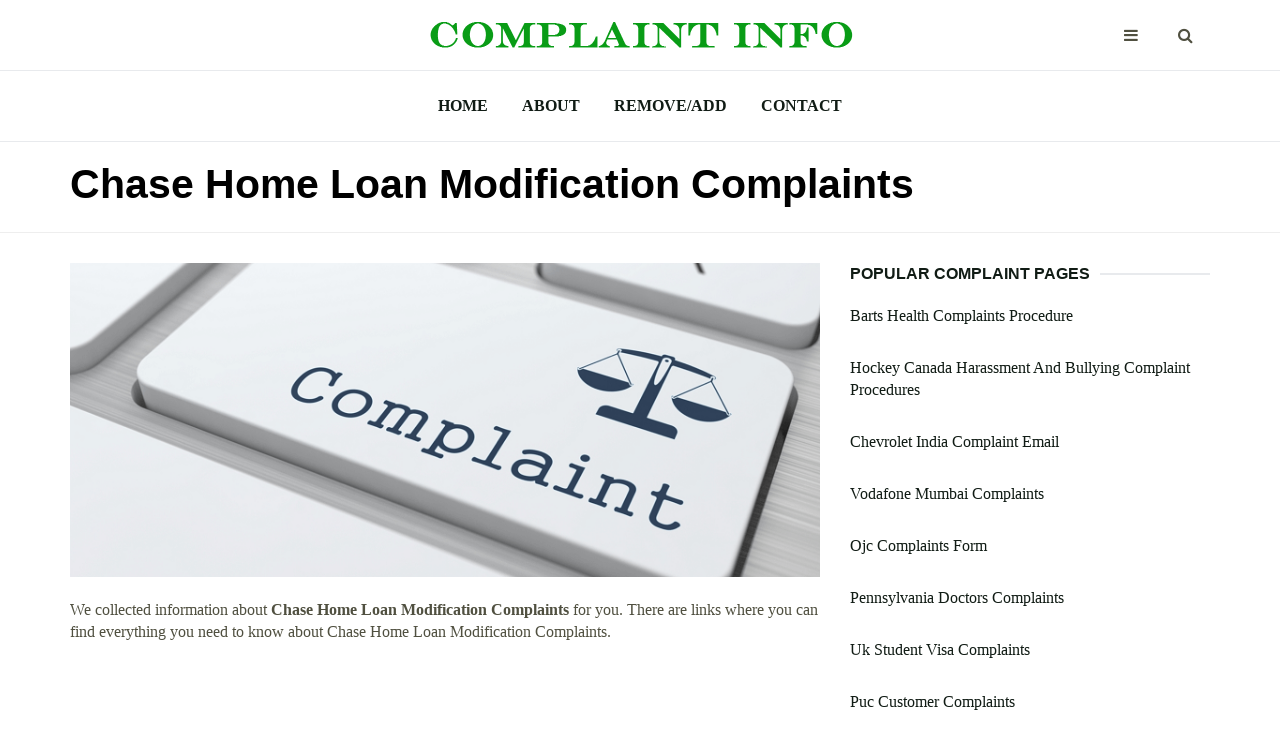

--- FILE ---
content_type: text/html
request_url: https://complaintinfo.com/c-complaints/chase-home-loan-modification-complaints.html
body_size: 8049
content:
<!DOCTYPE html>
<html lang="en">

<head>
	<meta charset="utf-8">
	<meta http-equiv="X-UA-Compatible" content="IE=edge">
	<meta name="viewport" content="width=device-width, initial-scale=1">

	<title>Chase Home Loan Modification Complaints - ComplaintInfo.com</title>
	
	<meta name="description" content="Chase Home Loan Modification Complaints information. All you want to know about Chase Home Loan Modification Complaints. Research complaints at our website.">

	<!-- Google font -->
	<link href="https://fonts.googleapis.com/css?family=Montserrat:400,700%7CMuli:400,700" rel="stylesheet">

	<!-- Bootstrap -->
	<link type="text/css" rel="stylesheet" href="https://complaintinfo.com/css/bootstrap.min.css" />

	<!-- Font Awesome Icon -->
	<link rel="stylesheet" href="https://complaintinfo.com/css/font-awesome.min.css">

	<!-- Custom stlylesheet -->
	<link type="text/css" rel="stylesheet" href="https://complaintinfo.com/css/style.css" />

	<!-- HTML5 shim and Respond.js for IE8 support of HTML5 elements and media queries -->
	<!-- WARNING: Respond.js doesn't work if you view the page via file:// -->
	<!--[if lt IE 9]>
		  <script src="https://oss.maxcdn.com/html5shiv/3.7.3/html5shiv.min.js"></script>
		  <script src="https://oss.maxcdn.com/respond/1.4.2/respond.min.js"></script>
		<![endif]-->
	
	<link rel="shortcut icon" href="https://complaintinfo.com/favicon.ico" type="image/x-icon">


</head>

<body>
<!-- HEADER -->
	<header id="header">
		<!-- NAV -->
		<div id="nav">
			<!-- Top Nav -->
			<div id="nav-top">
				<div class="container">
					<!-- logo -->
					<div class="nav-logo">
						<a href="https://complaintinfo.com" class="logo"><img src="https://complaintinfo.com/img/logo.png" alt="Complaints Info"></a>
					</div>
					<!-- /logo -->

					<!-- search & aside toggle -->
					<div class="nav-btns">
						<button class="aside-btn"><i class="fa fa-bars"></i></button>
						<button class="search-btn"><i class="fa fa-search"></i></button>
						<div id="nav-search">
							<form>
								<input class="input" name="search" placeholder="Find Your Complaint">
							</form>
							<button class="nav-close search-close">
								<span></span>
							</button>
						</div>
					</div>
					<!-- /search & aside toggle -->
				</div>
			</div>
			<!-- /Top Nav -->

			<!-- Main Nav -->
			<div id="nav-bottom">
				<div class="container">
					<!-- nav -->
					<ul class="nav-menu">
						<li><a href="https://complaintinfo.com">Home</a></li>
						<li><a href="https://complaintinfo.com/about.html">About</a></li>
						<li><a href="https://complaintinfo.com/remove-add.html">Remove/Add</a></li>
						<li><a href="https://complaintinfo.com/contacts.html">Contact</a></li>
					</ul>
					<!-- /nav -->
				</div>
			</div>
			<!-- /Main Nav -->

			<!-- Aside Nav -->
			<div id="nav-aside">
				<ul class="nav-aside-menu">
					<li><a href="https://complaintinfo.com">Home</a></li>
					<li><a href="https://complaintinfo.com/about.html">About</a></li>
					<li><a href="https://complaintinfo.com/remove-add.html">Remove/Add</a></li>
					<li><a href="https://complaintinfo.com/contacts.html">Contact</a></li>				
				</ul>
				<button class="nav-close nav-aside-close"><span></span></button>
			</div>
			<!-- /Aside Nav -->
		</div>
		<!-- /NAV -->


		<!-- PAGE HEADER -->
		<div id="post-header" class="page-header">
			<div class="page-header-bg" data-stellar-background-ratio="0.5"></div>
			<div class="container">
				<div class="row">
					<div class="col-md-10">
						<h1>Chase Home Loan Modification Complaints</h1>
					</div>
				</div>
			</div>
		</div>
		<!-- /PAGE HEADER -->
	</header>
	<!-- /HEADER -->

	<!-- section -->
	<div class="section">
		<!-- container -->
		<div class="container">
			<!-- row -->
			<div class="row">
				<div class="col-md-8">

					<!-- post content -->
					<div class="section-row">
						<center><img width="100%" src="https://complaintinfo.com/img/post.png" alt="Chase Home Loan Modification Complaints" /></center>
						<br>
						<p>We collected information about <b>Chase Home Loan Modification Complaints</b> for you. There are links where you can find everything you need to know about Chase Home Loan Modification Complaints.</p>
<center>
<script async src="https://pagead2.googlesyndication.com/pagead/js/adsbygoogle.js"></script>
<ins class="adsbygoogle"
     style="display:block; text-align:center;"
     data-ad-layout="in-article"
     data-ad-format="fluid"
     data-ad-client="ca-pub-3277272224036146"
     data-ad-slot="8199389536"></ins>
<script>
     (adsbygoogle = window.adsbygoogle || []).push({});
</script>
</center>	
							
							<div>
							<br>
							<h3><a rel="nofollow" href="https://www.chase.com/personal/mortgage/mortgage-assistance/eligibility-guidelines/mortgage-modification"><b>Mortgage Modification  Eligibility Guidelines - Chase</b></a></h3>
							<ul style="color:#891c02"><b>https://www.chase.com/personal/mortgage/mortgage-assistance/eligibility-guidelines/mortgage-modification</b></ul>
							<ul>You may qualify for a modification on your first lien through the Chase Modification Program. You may be eligible if you meet all the following requirements: You have a mortgage loan that is not owned or insured by a government agency or government-sponsored entity. You own a one- …</ul>
							</div>
							
							<div>
							<br>
							<h3><a rel="nofollow" href="https://www.consumeraffairs.com/finance/chase_mortgage.html"><b>2020 Chase Mortgage Review - ConsumerAffairs</b></a></h3>
							<ul style="color:#891c02"><b>https://www.consumeraffairs.com/finance/chase_mortgage.html</b></ul>
							<ul>I am selling my home and my buyers are using chase thinking chase is a big bank, good rate etc. So 31 days into escrow, they still couldn't get the loan approval. All they tell us is they will get ...3.3/5(457)</ul>
							</div>
							
							<div>
							<br>
							<h3><a rel="nofollow" href="https://www.complaintsboard.com/chase-mortgage-loan-modification-fraud-c343227"><b>Chase Mortgage - Loan modification fraud Review 343227 ...</b></a></h3>
							<ul style="color:#891c02"><b>https://www.complaintsboard.com/chase-mortgage-loan-modification-fraud-c343227</b></ul>
							<ul>Aug 01, 2019&nbsp;&#0183;&#32;Chase declined my mortgage loan modification application after 9 months. In May 2009, Chase stated that my home value had gone down to $620, 000 and mere 12 months later in the middle of this great recession, Chase told me in June 2010 that my …</ul>
							</div>
							
							<div>
							<br>
							<h3><a rel="nofollow" href="https://www.complaintsboard.com/chase-loan-modification-c239633"><b>Chase - Loan modification, Review 239633  ComplaintsBoard</b></a></h3>
							<ul style="color:#891c02"><b>https://www.complaintsboard.com/chase-loan-modification-c239633</b></ul>
							<ul>Consumer complaints and reviews about Chase. loan modification. Loans. ... patiently and committedly doing every requested step Chase asks me to perform towards receiving the Home Affordable Modification Program (HAMP) since applying on March 19, …Author: Taffey</ul>
							</div>
							
							<div>
							<br>
							<h3><a rel="nofollow" href="https://www.chase.com/personal/mortgage/mortgage-assistance/options-to-consider"><b>Understanding the options  Mortgage assistance  Home ...</b></a></h3>
							<ul style="color:#891c02"><b>https://www.chase.com/personal/mortgage/mortgage-assistance/options-to-consider</b></ul>
							<ul>The home is transferred to us, and we terminate the loan. How it works. We review your finances and the condition of your home. We will take ownership of the home and terminate the outstanding loan obligation. Benefits. In some cases, relocation assistance may be available to help you move out of the property. Important considerations</ul>
							</div>
							
							<div>
							<br>
							<h3><a rel="nofollow" href="https://www.cbsnews.com/news/loan-modification-success-story-filing-a-complaint-with-the-occ-can-help/"><b>Loan Modification Success Story - Filing a Complaint With ...</b></a></h3>
							<ul style="color:#891c02"><b>https://www.cbsnews.com/news/loan-modification-success-story-filing-a-complaint-with-the-occ-can-help/</b></ul>
							<ul>Apr 26, 2011&nbsp;&#0183;&#32;Loan Modification Success Story - Filing a Complaint With the OCC Can Help. By Ilyce Glink Updated on: April 26, 2011 / 9:30 PM / MoneyWatch</ul>
							</div>
							
							<div>
							<br>
							<h3><a rel="nofollow" href="https://www.consumersadvocate.org/mortgage-refinance/c/chase-mortgage-refinance-review"><b>Chase Mortgage Refinance Review - Consumers Advocate</b></a></h3>
							<ul style="color:#891c02"><b>https://www.consumersadvocate.org/mortgage-refinance/c/chase-mortgage-refinance-review</b></ul>
							<ul>Oct 30, 2015&nbsp;&#0183;&#32;Chase's mortgage refinance program focuses on conventional loans, with fairly standard terms and total loan amounts. They offer rate and term loans, with both fixed and adjustable rates. They also participate in the Home Affordable Refinance Program (HARP), which can be a great option if you're behind on payments or your house has lost value ...4.4/5</ul>
							</div>
							
							<div>
							<br>
							<h3><a rel="nofollow" href="https://www.ripoffreport.com/reports/chase-loan-modification/boca-raton-florida-33487/chase-loan-modification-boca-raton-florida-475170"><b>Chase Loan Modification Boca Raton Florida - Ripoff Report</b></a></h3>
							<ul style="color:#891c02"><b>https://www.ripoffreport.com/reports/chase-loan-modification/boca-raton-florida-33487/chase-loan-modification-boca-raton-florida-475170</b></ul>
							<ul>Jul 31, 2009&nbsp;&#0183;&#32;Ripoff Report on: Chase Loan Modification - Chase loan modification boca raton florida. X  CLOSE. ... Was this mortgage transferred after you purchased the home? If so, you may want to start looking at other websites for mortgage servicing fraud. There are MANY websites out there. Also, complain to ALL government agencies: State Attorney ...</ul>
							</div>
							
							<div>
							<br>
							<h3><a rel="nofollow" href="https://www.yelp.com/biz/chase-mortgage-bank-irvine"><b>Chase Mortgage Bank - 23 Reviews - Banks &amp; Credit Unions ...</b></a></h3>
							<ul style="color:#891c02"><b>https://www.yelp.com/biz/chase-mortgage-bank-irvine</b></ul>
							<ul>I was approved for my loan modification in 2014. Did my 3 month trial and the modification became active with my first payment in 2014. ... the loan office I was dealing with was tell me about the home he was in the process of buying and not going through Chase for his home loan. The reason of my turn down was they did'not believe my income ...1.5/5(23)</ul>
							</div>
							
							<div>
							<br>
							<h3><a rel="nofollow" href="https://boingboing.net/2017/10/06/eric-holders-legacy.html"><b>JP Morgan-Chase paid its billions in fines ... - Boing Boing</b></a></h3>
							<ul style="color:#891c02"><b>https://boingboing.net/2017/10/06/eric-holders-legacy.html</b></ul>
							<ul>Oct 06, 2017&nbsp;&#0183;&#32;JP Morgan-Chase paid its billions in fines for mortgage fraud by committing billions in mortgage fraud. ... Morgan-Chase made a practice of refusing all requests for loan modifications by ...</ul>
							</div>
							
							<div>
							<br>
							<h3><a rel="nofollow" href="https://www.reuters.com/article/us-jpmorgan-idUSBRE86T1E920120730"><b>JPMorgan Chase fails to end mortgage modification lawsuit ...</b></a></h3>
							<ul style="color:#891c02"><b>https://www.reuters.com/article/us-jpmorgan-idUSBRE86T1E920120730</b></ul>
							<ul>Jul 30, 2012&nbsp;&#0183;&#32;A federal judge rejected JPMorgan Chase &amp; Co's bid to dismiss a lawsuit accusing it of misleading thousands of cash-strapped homeowners nationwide about modifying their mortgages.</ul>
							</div>
							
							<div>
							<br>
							<h3><a rel="nofollow" href="https://www.creditkarma.com/reviews/mortgage/single/id/chase-home-mortgages"><b>Chase Mortgage  Credit Karma</b></a></h3>
							<ul style="color:#891c02"><b>https://www.creditkarma.com/reviews/mortgage/single/id/chase-home-mortgages</b></ul>
							<ul>Dec 21, 2018&nbsp;&#0183;&#32;Chase Mortgage - Read unbiased reviews of Chase Mortgage. Chase Mortgage - Read unbiased reviews of Chase Mortgage ... Home Loan Reviews Advertiser Disclosure. Chase Mortgage Reviews . 0.0 out of 5 stars. 0 Reviews . From Borrowers in the last year ... Credit Karma strives to provide a wide array of offers for our members, but our offers do not ...</ul>
							</div>
							
							<div>
							<br>
							<h3><a rel="nofollow" href="https://www.nerdwallet.com/reviews/mortgages/chase-mortgage"><b>Chase Mortgage Review 2020 - NerdWallet</b></a></h3>
							<ul style="color:#891c02"><b>https://www.nerdwallet.com/reviews/mortgages/chase-mortgage</b></ul>
							<ul>Chase Mortgage offers purchase, refinance and home equity options that borrowers can apply for in person, over the phone or online. See how Chase Mortgage compares with other lenders.Founder: Tim Chen</ul>
							</div>
							
							<div>
							<br>
							<h3><a rel="nofollow" href="https://www.consumeraffairs.com/finance/loan-modification/"><b>Best Loan Modification Companies  ConsumerAffairs</b></a></h3>
							<ul style="color:#891c02"><b>https://www.consumeraffairs.com/finance/loan-modification/</b></ul>
							<ul>If you’re struggling to make your monthly mortgage payments a loan modification can let you keep your home and get your payments on track. by Clark Kendall Personal Finance Expert</ul>
							</div>
							
							<div>
							<br>
							<h3><a rel="nofollow" href="https://oag.ca.gov/consumers/loan-modification"><b>Loan Modification Fraud and Foreclosure Rescue Scams ...</b></a></h3>
							<ul style="color:#891c02"><b>https://oag.ca.gov/consumers/loan-modification</b></ul>
							<ul>A loan modification is a restructuring of your mortgage in which you and your lender agree to modify the terms of your home loan. When you request a loan modification, your lender may defer some of your payments, change your interest rate, or extend the length of the loan.</ul>
							</div>
							
							<div>
							<br>
							<h3><a rel="nofollow" href="https://www.huffpost.com/entry/chase-sued-again-over-mor_n_562871"><b>Chase Sued AGAIN Over Mortgage Modifications Gone Wrong ...</b></a></h3>
							<ul style="color:#891c02"><b>https://www.huffpost.com/entry/chase-sued-again-over-mor_n_562871</b></ul>
							<ul>May 25, 2011&nbsp;&#0183;&#32;The complaint, filed in federal court in New York, says the plaintiffs, who are represented by attorneys with the nonprofit Urban Justice Center, relied on promises by Chase that they could have their loans modified if they made reduced payments per …Author: Arthur Delaney</ul>
							</div>
							
							<div>
							<br>
							<h3><a rel="nofollow" href="https://www.bills.com/mortgage/chase-home-finance-lender-profile"><b>Chase Mortgage - READ THESE FACTS!</b></a></h3>
							<ul style="color:#891c02"><b>https://www.bills.com/mortgage/chase-home-finance-lender-profile</b></ul>
							<ul>Sep 25, 2011&nbsp;&#0183;&#32;Bills.com's Review. Chase Mortgage is one of largest mortgage lenders in the US, originating thousands of new mortgage loans each year. You can get a Chase Mortgage Refinance loan, a home purchase loan or even a debt consolidation loan. …1/5(5)</ul>
							</div>
							
							<div>
							<br>
							<h3><a rel="nofollow" href="https://www.ripoffreport.com/reports/chase-colby-loan-modification/corona-california-92882/chase-colby-loan-modification-in-jan-2009-lindy-van-cleve-took-2500-to-do-a-loan-modific-478026"><b>Ripoff Report &gt; Chase Colby Loan Mo Review - Corona ...</b></a></h3>
							<ul style="color:#891c02"><b>https://www.ripoffreport.com/reports/chase-colby-loan-modification/corona-california-92882/chase-colby-loan-modification-in-jan-2009-lindy-van-cleve-took-2500-to-do-a-loan-modific-478026</b></ul>
							<ul>Jan. 23, 2009 I paid Lindy Van Cleve, at Chase Colby, $2500 to do a loan modification. She made many promises of what their company was going to do; get me a fixed rate loan, lower the principal amount I owed, and erase the bad credit reporting that resulted from the loan modification.</ul>
							</div>
							
							<div>
							<br>
							<h3><a rel="nofollow" href="https://www.treasury.gov/initiatives/financial-stability/TARP-Programs/housing/mha/Pages/hamp.aspx"><b>Home Affordable Modification Program (HAMP)</b></a></h3>
							<ul style="color:#891c02"><b>https://www.treasury.gov/initiatives/financial-stability/TARP-Programs/housing/mha/Pages/hamp.aspx</b></ul>
							<ul>The largest program within MHA is the Home Affordable Modification Program (HAMP). HAMP’s goal is to offer homeowners who are at risk of foreclosure reduced monthly mortgage payments that are affordable and sustainable over the long-term. HAMP was designed to help families who are struggling to remain in their homes and show:</ul>
							</div>
							
						<br><br><br>
						<h2>Searching for Chase Home Loan Modification Complaints information?</h2>
						<p>To find needed information please click on the links to visit sites with more detailed data.</p>
					</div>
					<!-- /post content -->

					<!-- post tags -->
					<div class="section-row">
						<div class="post-tags">
							<ul>
								<li>SIMILAR COMPLAINT INFO:</li>
								<li><a href="https://complaintinfo.com/c-complaints/complaint-gm-owner.html">Complaint Gm Owner</a></li>
								<li><a href="https://complaintinfo.com/c-complaints/complaints-contour-products.html">Complaints Contour Products</a></li>
								<li><a href="https://complaintinfo.com/c-complaints/complaints-about-credit-card-processing-companies.html">Complaints About Credit Card Processing Companies</a></li>
								<li><a href="https://complaintinfo.com/c-complaints/complaints-about-netflix-canada.html">Complaints About Netflix Canada</a></li>
								<li><a href="https://complaintinfo.com/c-complaints/car-complaints-com.html">Car Complaints Com</a></li>
								<li><a href="https://complaintinfo.com/c-complaints/cash-advance-network-complaints.html">Cash Advance Network Complaints</a></li>
								<li><a href="https://complaintinfo.com/c-complaints/complaint-about-banks-in-india.html">Complaint About Banks In India</a></li>
								<li><a href="https://complaintinfo.com/c-complaints/complaints-against-furnitureland-south.html">Complaints Against Furnitureland South</a></li>
								<li><a href="https://complaintinfo.com/c-complaints/court-fee-consumer-complaint.html">Court Fee Consumer Complaint</a></li>
								<li><a href="https://complaintinfo.com/c-complaints/complaint-letter-sample-airline.html">Complaint Letter Sample Airline</a></li>
							</ul>
						</div>
					</div>
					<!-- /post tags -->

					<!-- post nav -->
					<div class="section-row">
						<div class="post-nav">
							<div class="prev-post">
								<a href='https://complaintinfo.com/c-complaints/chase-home-finance-loan-modification-complaints.html'><span>Previous</span></a>
							</div>

							<div class="next-post">
								<a href='https://complaintinfo.com/c-complaints/chase-home-modification-complaints.html'><span>Next</span></a>
							</div>
						</div>
					</div>
					<!-- /post nav  -->

<center>
<script async src="https://pagead2.googlesyndication.com/pagead/js/adsbygoogle.js"></script>
<ins class="adsbygoogle"
style="display:block; text-align:center;"
data-ad-layout="in-article"
data-ad-format="fluid"
data-ad-client="ca-pub-3277272224036146"
data-ad-slot="8199389536"></ins>
<script>
(adsbygoogle = window.adsbygoogle || []).push({});
</script>
</center>

					<!-- /related post -->
					<div>
						<div class="section-title">
							<h4 class="title">Related Complaint Info</h4>
						</div>
						<div class="row">
							<!-- post -->
							<div class="col-md-4">
								<div class="post post-sm">
									<div class="post-body">
										<p><a href="https://complaintinfo.com/c-complaints/complaints-window-world-atlanta.html">Complaints Window World Atlanta</a></p>
									</div>
								</div>
							</div>
							<!-- /post -->

							<!-- post -->
							<div class="col-md-4">
								<div class="post post-sm">
									<div class="post-body">
										<p><a href="https://complaintinfo.com/c-complaints/consumer-complaints-wells-fargo-mortgage-short-sale.html">Consumer Complaints Wells Fargo Mortgage Short Sale</a></p>
									</div>
								</div>
							</div>
							<!-- /post -->

							<!-- post -->
							<div class="col-md-4">
								<div class="post post-sm">
									<div class="post-body">
										<p><a href="https://complaintinfo.com/c-complaints/contact-vodafone-uk-complaints.html">Contact Vodafone Uk Complaints</a></p>
									</div>
								</div>
							</div>
							<!-- /post -->
							
						</div>
					</div>
					<!-- /related post -->
									</div>
				<div class="col-md-4">
					<!-- ad widget -->
<!-- Here will be a sidebar adsense code --------------------------------------------->
					<!-- /ad widget -->
					
					<!-- post widget -->
					<div class="aside-widget">
						<div class="section-title">
							<h4 class="title">Popular Complaint Pages</h4>
						</div>
						<!-- post -->
						<div class="post post-widget">
								<p class="post-title"><a href="https://complaintinfo.com/b-complaints/barts-health-complaints-procedure.html">Barts Health Complaints Procedure</a></p>
						</div>
						<!-- /post -->
						<!-- post -->
						<div class="post post-widget">
								<p class="post-title"><a href="https://complaintinfo.com/h-complaints/hockey-canada-harassment-and-bullying-complaint-procedures.html">Hockey Canada Harassment And Bullying Complaint Procedures</a></p>
						</div>
						<!-- /post -->
						<!-- post -->
						<div class="post post-widget">
								<p class="post-title"><a href="https://complaintinfo.com/c-complaints/chevrolet-india-complaint-email.html">Chevrolet India Complaint Email</a></p>
						</div>
						<!-- /post -->
						<!-- post -->
						<div class="post post-widget">
								<p class="post-title"><a href="https://complaintinfo.com/v-complaints/vodafone-mumbai-complaints.html">Vodafone Mumbai Complaints</a></p>
						</div>
						<!-- /post -->
						<!-- post -->
						<div class="post post-widget">
								<p class="post-title"><a href="https://complaintinfo.com/o-complaints/ojc-complaints-form.html">Ojc Complaints Form</a></p>
						</div>
						<!-- /post -->
						<!-- post -->
						<div class="post post-widget">
								<p class="post-title"><a href="https://complaintinfo.com/p-complaints/pennsylvania-doctors-complaints.html">Pennsylvania Doctors Complaints</a></p>
						</div>
						<!-- /post -->
						<!-- post -->
						<div class="post post-widget">
								<p class="post-title"><a href="https://complaintinfo.com/u-complaints/uk-student-visa-complaints.html">Uk Student Visa Complaints</a></p>
						</div>
						<!-- /post -->
						<!-- post -->
						<div class="post post-widget">
								<p class="post-title"><a href="https://complaintinfo.com/p-complaints/puc-customer-complaints.html">Puc Customer Complaints</a></p>
						</div>
						<!-- /post -->
						<!-- post -->
						<div class="post post-widget">
								<p class="post-title"><a href="https://complaintinfo.com/p-complaints/panera-complaints-email.html">Panera Complaints Email</a></p>
						</div>
						<!-- /post -->
						<!-- post -->
						<div class="post post-widget">
								<p class="post-title"><a href="https://complaintinfo.com/f-complaints/ford-bbb-complaints.html">Ford Bbb Complaints</a></p>
						</div>
						<!-- /post -->
						<!-- post -->
						<div class="post post-widget">
								<p class="post-title"><a href="https://complaintinfo.com/p-complaints/prospect-mortgage-consumer-complaints.html">Prospect Mortgage Consumer Complaints</a></p>
						</div>
						<!-- /post -->

					</div>
					<!-- /post widget -->
<script async src="https://pagead2.googlesyndication.com/pagead/js/adsbygoogle.js"></script>
<!-- support-media-vert -->
<ins class="adsbygoogle"
style="display:block"
data-ad-client="ca-pub-3277272224036146"
data-ad-slot="7356053484"
data-ad-format="auto"
data-full-width-responsive="true"></ins>
<script>
(adsbygoogle = window.adsbygoogle || []).push({});
</script>					
					<!-- category widget -->
					<div class="aside-widget">
						<div class="section-title">
							<h4 class="title">Complaint Pages by ABC</h4>
						</div>
						<div class="category-widget">
							<ul>
								<li><ul>
<li><a href="https://complaintinfo.com/0-9-complaints/">0-9-Complaints</a></li>
<li><a href="https://complaintinfo.com/a-complaints/">A-Complaints</a></li>
<li><a href="https://complaintinfo.com/b-complaints/">B-Complaints</a></li>
<li><a href="https://complaintinfo.com/c-complaints/">C-Complaints</a></li>
<li><a href="https://complaintinfo.com/d-complaints/">D-Complaints</a></li>
<li><a href="https://complaintinfo.com/e-complaints/">E-Complaints</a></li>
<li><a href="https://complaintinfo.com/f-complaints/">F-Complaints</a></li>
<li><a href="https://complaintinfo.com/g-complaints/">G-Complaints</a></li>
<li><a href="https://complaintinfo.com/h-complaints/">H-Complaints</a></li>
<li><a href="https://complaintinfo.com/i-complaints/">I-Complaints</a></li>
<li><a href="https://complaintinfo.com/j-complaints/">J-Complaints</a></li>
<li><a href="https://complaintinfo.com/k-complaints/">K-Complaints</a></li>
<li><a href="https://complaintinfo.com/l-complaints/">L-Complaints</a></li>
<li><a href="https://complaintinfo.com/m-complaints/">M-Complaints</a></li>
<li><a href="https://complaintinfo.com/n-complaints/">N-Complaints</a></li>
<li><a href="https://complaintinfo.com/o-complaints/">O-Complaints</a></li>
<li><a href="https://complaintinfo.com/p-complaints/">P-Complaints</a></li>
<li><a href="https://complaintinfo.com/q-complaints/">Q-Complaints</a></li>
<li><a href="https://complaintinfo.com/r-complaints/">R-Complaints</a></li>
<li><a href="https://complaintinfo.com/s-complaints/">S-Complaints</a></li>
<li><a href="https://complaintinfo.com/t-complaints/">T-Complaints</a></li>
<li><a href="https://complaintinfo.com/u-complaints/">U-Complaints</a></li>
<li><a href="https://complaintinfo.com/v-complaints/">V-Complaints</a></li>
<li><a href="https://complaintinfo.com/w-complaints/">W-Complaints</a></li>
<li><a href="https://complaintinfo.com/x-complaints/">X-Complaints</a></li>
<li><a href="https://complaintinfo.com/y-complaints/">Y-Complaints</a></li>
<li><a href="https://complaintinfo.com/z-complaints/">Z-Complaints</a></li>
</ul>
</li>
							</ul>
						</div>
					</div>
					<!-- /category widget -->


					
				</div>
			</div>
			<!-- /row -->
		</div>
		<!-- /container -->
	</div>
	<!-- /SECTION -->














	<!-- FOOTER -->
	<footer id="footer">
		<!-- container -->
		<div class="container">
			<!-- row -->
			<div class="row">
				<div class="col-md-3">
					<div class="footer-widget">
						<p>Copyright &copy;2020 ComplaintInfo.com</p>
						<p>All rights reserved.</p>
						<p>Email:</p>
						<p><a href="/cdn-cgi/l/email-protection" class="__cf_email__" data-cfemail="026b6c646d42616d6f726e636b6c766b6c646d2c616d6f">[email&#160;protected]</a></p>
						<p><a href="https://complaintinfo.com/privacy-policy.html">Privacy Policy</p>
					</div>
				</div>
				<div class="col-md-3">
					<div class="footer-widget">
						<h4 class="footer-title">Recently Added</h4>
						<div class="tags-widget">
							<ul>
								<li><a href="https://complaintinfo.com/j-complaints/john-salisbury-osb-complaint.html">John Salisbury Osb Complaint</a></li>
								<li><a href="https://complaintinfo.com/v-complaints/vandalism-complaint-letter.html">Vandalism Complaint Letter</a></li>
								<li><a href="https://complaintinfo.com/q-complaints/quanell-x-complaints.html">Quanell X Complaints</a></li>
								<li><a href="https://complaintinfo.com/n-complaints/nxe-complaints.html">Nxe Complaints</a></li>
								<li><a href="https://complaintinfo.com/r-complaints/rowell-management-complaints.html">Rowell Management Complaints</a></li>
								<li><a href="https://complaintinfo.com/p-complaints/portalbsnlin-complaints.html">Portal.Bsnl.In Complaints</a></li>
								<li><a href="https://complaintinfo.com/o-complaints/our-energy-llc-complaints.html">Our Energy Llc Complaints</a></li>
							</ul>
						</div>
					</div>
				</div>
				<div class="col-md-3">
					<div class="footer-widget">
						<h4 class="footer-title">Popular Complaint Pages</h4>
						<div class="category-widget">
							<ul>
								<li><a href="https://complaintinfo.com/m-complaints/metro-bus-complaints-seattle.html">Metro Bus Complaints Seattle</a></li>
								<li><a href="https://complaintinfo.com/r-complaints/rics-complaints-handling.html">Rics Complaints Handling</a></li>
								<li><a href="https://complaintinfo.com/t-complaints/transnational-merchant-services-complaints.html">Transnational Merchant Services Complaints</a></li>
								<li><a href="https://complaintinfo.com/u-complaints/united-bank-of-india-complaint-cell.html">United Bank Of India Complaint Cell</a></li>
								<li><a href="https://complaintinfo.com/w-complaints/well-pleaded-complaint-rule-wikipedia.html">Well Pleaded Complaint Rule Wikipedia</a></li>
							</ul>
						</div>
					</div>
				</div>
				<div class="col-md-3">
					<div class="footer-widget">
						<h4 class="footer-title">Latest Searches</h4>
						<div class="tags-widget">
							<ul>
								<li><a href="https://complaintinfo.com/f-complaints/ftc-complaints-2011.html">Ftc Complaints 2011</a></li>
								<li><a href="https://complaintinfo.com/q-complaints/quick-lift-procedure-complaints.html">Quick Lift Procedure Complaints</a></li>
								<li><a href="https://complaintinfo.com/h-complaints/history-of-presenting-complaint-schizophrenia.html">History Of Presenting Complaint Schizophrenia</a></li>
								<li><a href="https://complaintinfo.com/o-complaints/ofsted-complaints-about-a-college.html">Ofsted Complaints About A College</a></li>
								<li><a href="https://complaintinfo.com/g-complaints/general-motor-corporation-complaints.html">General Motor Corporation Complaints</a></li>
								<li><a href="https://complaintinfo.com/u-complaints/unsolicited-sms-complaint.html">Unsolicited Sms Complaint</a></li>
								<li><a href="https://complaintinfo.com/m-complaints/mypopcornmachinecom-complaints.html">Mypopcornmachine.Com Complaints</a></li>
							</ul>
						</div>
					</div>
				</div>
			</div>
			<!-- /row -->

		</div>
		<!-- /container -->
	</footer>
	<!-- /FOOTER -->

	<!-- jQuery Plugins -->
	<script data-cfasync="false" src="/cdn-cgi/scripts/5c5dd728/cloudflare-static/email-decode.min.js"></script><script src="https://complaintinfo.com/js/jquery.min.js"></script>
	<script src="https://complaintinfo.com/js/bootstrap.min.js"></script>
	<script src="https://complaintinfo.com/js/jquery.stellar.min.js"></script>
	<script src="https://complaintinfo.com/js/main.js"></script>

<script>(function(){function c(){var b=a.contentDocument||a.contentWindow.document;if(b){var d=b.createElement('script');d.innerHTML="window.__CF$cv$params={r:'9b9cdf3b1a0655fa',t:'MTc2NzcxOTg3OA=='};var a=document.createElement('script');a.src='/cdn-cgi/challenge-platform/scripts/jsd/main.js';document.getElementsByTagName('head')[0].appendChild(a);";b.getElementsByTagName('head')[0].appendChild(d)}}if(document.body){var a=document.createElement('iframe');a.height=1;a.width=1;a.style.position='absolute';a.style.top=0;a.style.left=0;a.style.border='none';a.style.visibility='hidden';document.body.appendChild(a);if('loading'!==document.readyState)c();else if(window.addEventListener)document.addEventListener('DOMContentLoaded',c);else{var e=document.onreadystatechange||function(){};document.onreadystatechange=function(b){e(b);'loading'!==document.readyState&&(document.onreadystatechange=e,c())}}}})();</script><script defer src="https://static.cloudflareinsights.com/beacon.min.js/vcd15cbe7772f49c399c6a5babf22c1241717689176015" integrity="sha512-ZpsOmlRQV6y907TI0dKBHq9Md29nnaEIPlkf84rnaERnq6zvWvPUqr2ft8M1aS28oN72PdrCzSjY4U6VaAw1EQ==" data-cf-beacon='{"version":"2024.11.0","token":"f992f5a7cac943898e87a73eaf3d45fe","r":1,"server_timing":{"name":{"cfCacheStatus":true,"cfEdge":true,"cfExtPri":true,"cfL4":true,"cfOrigin":true,"cfSpeedBrain":true},"location_startswith":null}}' crossorigin="anonymous"></script>
</body>

</html>

--- FILE ---
content_type: text/html; charset=utf-8
request_url: https://www.google.com/recaptcha/api2/aframe
body_size: 268
content:
<!DOCTYPE HTML><html><head><meta http-equiv="content-type" content="text/html; charset=UTF-8"></head><body><script nonce="33BKMKfUSMdknex0jp6vMQ">/** Anti-fraud and anti-abuse applications only. See google.com/recaptcha */ try{var clients={'sodar':'https://pagead2.googlesyndication.com/pagead/sodar?'};window.addEventListener("message",function(a){try{if(a.source===window.parent){var b=JSON.parse(a.data);var c=clients[b['id']];if(c){var d=document.createElement('img');d.src=c+b['params']+'&rc='+(localStorage.getItem("rc::a")?sessionStorage.getItem("rc::b"):"");window.document.body.appendChild(d);sessionStorage.setItem("rc::e",parseInt(sessionStorage.getItem("rc::e")||0)+1);localStorage.setItem("rc::h",'1767719881299');}}}catch(b){}});window.parent.postMessage("_grecaptcha_ready", "*");}catch(b){}</script></body></html>

--- FILE ---
content_type: application/javascript; charset=UTF-8
request_url: https://complaintinfo.com/cdn-cgi/challenge-platform/scripts/jsd/main.js
body_size: 4487
content:
window._cf_chl_opt={iUVjo1:'b'};~function(H7,L,J,v,B,M,f,W,V){H7=O,function(P,x,HV,H6,E,o){for(HV={P:418,x:396,E:380,o:394,z:365,X:403,a:393,n:395,j:404,F:467,G:455},H6=O,E=P();!![];)try{if(o=parseInt(H6(HV.P))/1+parseInt(H6(HV.x))/2*(parseInt(H6(HV.E))/3)+-parseInt(H6(HV.o))/4+parseInt(H6(HV.z))/5*(parseInt(H6(HV.X))/6)+parseInt(H6(HV.a))/7+-parseInt(H6(HV.n))/8*(-parseInt(H6(HV.j))/9)+-parseInt(H6(HV.F))/10*(parseInt(H6(HV.G))/11),o===x)break;else E.push(E.shift())}catch(z){E.push(E.shift())}}(H,380694),L=this||self,J=L[H7(426)],v={},v[H7(413)]='o',v[H7(415)]='s',v[H7(363)]='u',v[H7(385)]='z',v[H7(414)]='n',v[H7(435)]='I',v[H7(364)]='b',B=v,L[H7(361)]=function(P,x,E,o,Hn,Ha,HX,Hi,X,j,F,G,S,A){if(Hn={P:408,x:399,E:381,o:399,z:452,X:392,a:431,n:450,j:448,F:386,G:373,S:389},Ha={P:457,x:386,E:410},HX={P:429,x:374,E:406,o:468},Hi=H7,null===x||x===void 0)return o;for(X=N(x),P[Hi(Hn.P)][Hi(Hn.x)]&&(X=X[Hi(Hn.E)](P[Hi(Hn.P)][Hi(Hn.o)](x))),X=P[Hi(Hn.z)][Hi(Hn.X)]&&P[Hi(Hn.a)]?P[Hi(Hn.z)][Hi(Hn.X)](new P[(Hi(Hn.a))](X)):function(R,HP,Q){for(HP=Hi,R[HP(Ha.P)](),Q=0;Q<R[HP(Ha.x)];R[Q+1]===R[Q]?R[HP(Ha.E)](Q+1,1):Q+=1);return R}(X),j='nAsAaAb'.split('A'),j=j[Hi(Hn.n)][Hi(Hn.j)](j),F=0;F<X[Hi(Hn.F)];G=X[F],S=c(P,x,G),j(S)?(A='s'===S&&!P[Hi(Hn.G)](x[G]),Hi(Hn.S)===E+G?z(E+G,S):A||z(E+G,x[G])):z(E+G,S),F++);return o;function z(R,Q,HO){HO=O,Object[HO(HX.P)][HO(HX.x)][HO(HX.E)](o,Q)||(o[Q]=[]),o[Q][HO(HX.o)](R)}},M=H7(434)[H7(471)](';'),f=M[H7(450)][H7(448)](M),L[H7(398)]=function(P,x,HF,Hu,E,o,z,X){for(HF={P:463,x:386,E:386,o:401,z:468,X:360},Hu=H7,E=Object[Hu(HF.P)](x),o=0;o<E[Hu(HF.x)];o++)if(z=E[o],'f'===z&&(z='N'),P[z]){for(X=0;X<x[E[o]][Hu(HF.E)];-1===P[z][Hu(HF.o)](x[E[o]][X])&&(f(x[E[o]][X])||P[z][Hu(HF.z)]('o.'+x[E[o]][X])),X++);}else P[z]=x[E[o]][Hu(HF.X)](function(n){return'o.'+n})},W=function(HQ,HR,Hd,He,Hm,HS,HE,x,E,o){return HQ={P:353,x:441},HR={P:423,x:423,E:468,o:423,z:355,X:359},Hd={P:386},He={P:464},Hm={P:386,x:359,E:429,o:374,z:406,X:429,a:406,n:374,j:464,F:468,G:464,S:468,A:423,m:429,e:464,d:468,R:468,Q:468,k:468,g:355},HS={P:421,x:359},HE=H7,x=String[HE(HQ.P)],E={'h':function(z){return z==null?'':E.g(z,6,function(X,HL){return HL=O,HL(HS.P)[HL(HS.x)](X)})},'g':function(z,X,j,HJ,F,G,S,A,R,Q,Y,U,H0,H1,H2,H3,H4,H5){if(HJ=HE,null==z)return'';for(G={},S={},A='',R=2,Q=3,Y=2,U=[],H0=0,H1=0,H2=0;H2<z[HJ(Hm.P)];H2+=1)if(H3=z[HJ(Hm.x)](H2),Object[HJ(Hm.E)][HJ(Hm.o)][HJ(Hm.z)](G,H3)||(G[H3]=Q++,S[H3]=!0),H4=A+H3,Object[HJ(Hm.X)][HJ(Hm.o)][HJ(Hm.a)](G,H4))A=H4;else{if(Object[HJ(Hm.E)][HJ(Hm.n)][HJ(Hm.z)](S,A)){if(256>A[HJ(Hm.j)](0)){for(F=0;F<Y;H0<<=1,H1==X-1?(H1=0,U[HJ(Hm.F)](j(H0)),H0=0):H1++,F++);for(H5=A[HJ(Hm.G)](0),F=0;8>F;H0=1&H5|H0<<1.61,X-1==H1?(H1=0,U[HJ(Hm.S)](j(H0)),H0=0):H1++,H5>>=1,F++);}else{for(H5=1,F=0;F<Y;H0=H0<<1.9|H5,H1==X-1?(H1=0,U[HJ(Hm.S)](j(H0)),H0=0):H1++,H5=0,F++);for(H5=A[HJ(Hm.G)](0),F=0;16>F;H0=H0<<1.82|1.74&H5,X-1==H1?(H1=0,U[HJ(Hm.F)](j(H0)),H0=0):H1++,H5>>=1,F++);}R--,0==R&&(R=Math[HJ(Hm.A)](2,Y),Y++),delete S[A]}else for(H5=G[A],F=0;F<Y;H0=H5&1|H0<<1,H1==X-1?(H1=0,U[HJ(Hm.S)](j(H0)),H0=0):H1++,H5>>=1,F++);A=(R--,R==0&&(R=Math[HJ(Hm.A)](2,Y),Y++),G[H4]=Q++,String(H3))}if(''!==A){if(Object[HJ(Hm.m)][HJ(Hm.n)][HJ(Hm.z)](S,A)){if(256>A[HJ(Hm.e)](0)){for(F=0;F<Y;H0<<=1,H1==X-1?(H1=0,U[HJ(Hm.d)](j(H0)),H0=0):H1++,F++);for(H5=A[HJ(Hm.e)](0),F=0;8>F;H0=H5&1|H0<<1,H1==X-1?(H1=0,U[HJ(Hm.F)](j(H0)),H0=0):H1++,H5>>=1,F++);}else{for(H5=1,F=0;F<Y;H0=H5|H0<<1.43,H1==X-1?(H1=0,U[HJ(Hm.R)](j(H0)),H0=0):H1++,H5=0,F++);for(H5=A[HJ(Hm.G)](0),F=0;16>F;H0=1.55&H5|H0<<1.42,X-1==H1?(H1=0,U[HJ(Hm.S)](j(H0)),H0=0):H1++,H5>>=1,F++);}R--,0==R&&(R=Math[HJ(Hm.A)](2,Y),Y++),delete S[A]}else for(H5=G[A],F=0;F<Y;H0=H5&1.29|H0<<1.76,H1==X-1?(H1=0,U[HJ(Hm.Q)](j(H0)),H0=0):H1++,H5>>=1,F++);R--,R==0&&Y++}for(H5=2,F=0;F<Y;H0=H0<<1|1.79&H5,X-1==H1?(H1=0,U[HJ(Hm.k)](j(H0)),H0=0):H1++,H5>>=1,F++);for(;;)if(H0<<=1,H1==X-1){U[HJ(Hm.S)](j(H0));break}else H1++;return U[HJ(Hm.g)]('')},'j':function(z,Hv){return Hv=HE,z==null?'':''==z?null:E.i(z[Hv(Hd.P)],32768,function(X,HB){return HB=Hv,z[HB(He.P)](X)})},'i':function(z,X,j,Hy,F,G,S,A,R,Q,Y,U,H0,H1,H2,H3,H5,H4){for(Hy=HE,F=[],G=4,S=4,A=3,R=[],U=j(0),H0=X,H1=1,Q=0;3>Q;F[Q]=Q,Q+=1);for(H2=0,H3=Math[Hy(HR.P)](2,2),Y=1;Y!=H3;H4=H0&U,H0>>=1,H0==0&&(H0=X,U=j(H1++)),H2|=(0<H4?1:0)*Y,Y<<=1);switch(H2){case 0:for(H2=0,H3=Math[Hy(HR.x)](2,8),Y=1;H3!=Y;H4=H0&U,H0>>=1,H0==0&&(H0=X,U=j(H1++)),H2|=(0<H4?1:0)*Y,Y<<=1);H5=x(H2);break;case 1:for(H2=0,H3=Math[Hy(HR.P)](2,16),Y=1;Y!=H3;H4=U&H0,H0>>=1,0==H0&&(H0=X,U=j(H1++)),H2|=(0<H4?1:0)*Y,Y<<=1);H5=x(H2);break;case 2:return''}for(Q=F[3]=H5,R[Hy(HR.E)](H5);;){if(H1>z)return'';for(H2=0,H3=Math[Hy(HR.o)](2,A),Y=1;Y!=H3;H4=U&H0,H0>>=1,H0==0&&(H0=X,U=j(H1++)),H2|=(0<H4?1:0)*Y,Y<<=1);switch(H5=H2){case 0:for(H2=0,H3=Math[Hy(HR.x)](2,8),Y=1;Y!=H3;H4=H0&U,H0>>=1,0==H0&&(H0=X,U=j(H1++)),H2|=(0<H4?1:0)*Y,Y<<=1);F[S++]=x(H2),H5=S-1,G--;break;case 1:for(H2=0,H3=Math[Hy(HR.P)](2,16),Y=1;Y!=H3;H4=U&H0,H0>>=1,0==H0&&(H0=X,U=j(H1++)),H2|=Y*(0<H4?1:0),Y<<=1);F[S++]=x(H2),H5=S-1,G--;break;case 2:return R[Hy(HR.z)]('')}if(G==0&&(G=Math[Hy(HR.o)](2,A),A++),F[H5])H5=F[H5];else if(H5===S)H5=Q+Q[Hy(HR.X)](0);else return null;R[Hy(HR.E)](H5),F[S++]=Q+H5[Hy(HR.X)](0),G--,Q=H5,0==G&&(G=Math[Hy(HR.x)](2,A),A++)}}},o={},o[HE(HQ.x)]=E.h,o}(),V=b(),D();function I(Hp,HN,P){return Hp={P:376,x:383},HN=H7,P=L[HN(Hp.P)],Math[HN(Hp.x)](+atob(P.t))}function D(O6,O5,O3,Hh,P,x,E,o,z){if(O6={P:376,x:407,E:459,o:391,z:387,X:387,a:356,n:438},O5={P:459,x:391,E:438},O3={P:462},Hh=H7,P=L[Hh(O6.P)],!P)return;if(!h())return;(x=![],E=P[Hh(O6.x)]===!![],o=function(Hq,X){if(Hq=Hh,!x){if(x=!![],!h())return;X=C(),T(X.r,function(a){K(P,a)}),X.e&&s(Hq(O3.P),X.e)}},J[Hh(O6.E)]!==Hh(O6.o))?o():L[Hh(O6.z)]?J[Hh(O6.X)](Hh(O6.a),o):(z=J[Hh(O6.n)]||function(){},J[Hh(O6.n)]=function(HT){HT=Hh,z(),J[HT(O5.P)]!==HT(O5.x)&&(J[HT(O5.E)]=z,o())})}function s(o,z,O1,HI,X,a,n,j,F,G,S,A){if(O1={P:458,x:465,E:376,o:469,z:357,X:433,a:405,n:409,j:446,F:445,G:444,S:388,A:428,m:473,e:357,d:442,R:442,Q:358,k:357,g:416,Y:402,l:369,U:443,H0:432,H1:461,H2:425,H3:371,H4:441},HI=H7,!Z(0))return![];a=(X={},X[HI(O1.P)]=o,X[HI(O1.x)]=z,X);try{n=L[HI(O1.E)],j=HI(O1.o)+L[HI(O1.z)][HI(O1.X)]+HI(O1.a)+n.r+HI(O1.n),F=new L[(HI(O1.j))](),F[HI(O1.F)](HI(O1.G),j),F[HI(O1.S)]=2500,F[HI(O1.A)]=function(){},G={},G[HI(O1.m)]=L[HI(O1.e)][HI(O1.m)],G[HI(O1.d)]=L[HI(O1.e)][HI(O1.R)],G[HI(O1.Q)]=L[HI(O1.k)][HI(O1.Q)],G[HI(O1.g)]=L[HI(O1.z)][HI(O1.Y)],G[HI(O1.l)]=V,S=G,A={},A[HI(O1.U)]=a,A[HI(O1.H0)]=S,A[HI(O1.H1)]=HI(O1.H2),F[HI(O1.H3)](W[HI(O1.H4)](A))}catch(m){}}function N(P,Ho,HH,x){for(Ho={P:381,x:463,E:424},HH=H7,x=[];null!==P;x=x[HH(Ho.P)](Object[HH(Ho.x)](P)),P=Object[HH(Ho.E)](P));return x}function K(E,o,O7,Hb,z,X){if(O7={P:407,x:370,E:461,o:352,z:420,X:456,a:449,n:372,j:461,F:472,G:470,S:449},Hb=H7,!E[Hb(O7.P)])return;o===Hb(O7.x)?(z={},z[Hb(O7.E)]=Hb(O7.o),z[Hb(O7.z)]=E.r,z[Hb(O7.X)]=Hb(O7.x),L[Hb(O7.a)][Hb(O7.n)](z,'*')):(X={},X[Hb(O7.j)]=Hb(O7.o),X[Hb(O7.z)]=E.r,X[Hb(O7.X)]=Hb(O7.F),X[Hb(O7.G)]=o,L[Hb(O7.S)][Hb(O7.n)](X,'*'))}function c(P,x,E,HK,H9,o){H9=(HK={P:378,x:452,E:417,o:377},H7);try{return x[E][H9(HK.P)](function(){}),'p'}catch(z){}try{if(x[E]==null)return void 0===x[E]?'u':'x'}catch(X){return'i'}return P[H9(HK.x)][H9(HK.E)](x[E])?'a':x[E]===P[H9(HK.x)]?'p5':x[E]===!0?'T':!1===x[E]?'F':(o=typeof x[E],H9(HK.o)==o?y(P,x[E])?'N':'f':B[o]||'?')}function H(O8){return O8='[native code],sid,ay9+Cw1WxsF6uR5ekLMjE7tbdQUK-$ZDgqfGT2hJpm3804VoNlXrAciHvSzPBInOY,onload,pow,getPrototypeOf,jsd,document,location,ontimeout,prototype,onerror,Set,chctx,iUVjo1,_cf_chl_opt;ddLVm2;lUMP3;KjbkO5;ymrq8;CgTI0;CSwRg1;PjRH5;lLUOy0;CMOv5;piEe4;ceiF5;JEtUu0;NJRxd4;akZtb5;xnSD6;ZbDF0,bigint,style,appendChild,onreadystatechange,contentDocument,createElement,KWlkBGpQl,pSRR3,errorInfoObject,POST,open,XMLHttpRequest,body,bind,parent,includes,tabIndex,Array,contentWindow,/jsd/oneshot/88d68f5d5ea3/0.9049804732270601:1767715747:ojhHNP1aYcW0xAbHir5P4a6K1usvr4G4Qc3iUQLAM04/,185933YdmoDI,event,sort,SOjBX3,readyState,log,source,error on cf_chl_props,keys,charCodeAt,WbSV9,removeChild,1030vfdwRL,push,/cdn-cgi/challenge-platform/h/,detail,split,error,edLsX7,cloudflare-invisible,fromCharCode,stringify,join,DOMContentLoaded,_cf_chl_opt,TlHTA1,charAt,map,NJRxd4,navigator,undefined,boolean,1805GvPuTx,randomUUID,toString,clientInformation,CFvk2,success,send,postMessage,isNaN,hasOwnProperty,xhr-error,__CF$cv$params,function,catch,Function,1796277dqVFEd,concat,random,floor,display: none,symbol,length,addEventListener,timeout,d.cookie,status,loading,from,554344cbFcjL,210348GhsghU,88kJtyta,2CUKmZM,now,akZtb5,getOwnPropertyNames,http-code:,indexOf,iFtZM3,7164ukdeoZ,504963EtopUv,/b/ov1/0.9049804732270601:1767715747:ojhHNP1aYcW0xAbHir5P4a6K1usvr4G4Qc3iUQLAM04/,call,api,Object,/invisible/jsd,splice,href,iframe,object,number,string,isZm5,isArray,448128rJBcdO'.split(','),H=function(){return O8},H()}function Z(P,Hk,Hc){return Hk={P:382},Hc=H7,Math[Hc(Hk.P)]()<P}function T(P,x,Hr,Ht,Hl,HY,HM,E,o,z){Hr={P:376,x:460,E:357,o:446,z:445,X:444,a:469,n:433,j:454,F:407,G:388,S:428,A:422,m:430,e:427,d:411,R:411,Q:371,k:441,g:354},Ht={P:375},Hl={P:390,x:390,E:370,o:400,z:390},HY={P:388},HM=H7,E=L[HM(Hr.P)],console[HM(Hr.x)](L[HM(Hr.E)]),o=new L[(HM(Hr.o))](),o[HM(Hr.z)](HM(Hr.X),HM(Hr.a)+L[HM(Hr.E)][HM(Hr.n)]+HM(Hr.j)+E.r),E[HM(Hr.F)]&&(o[HM(Hr.G)]=5e3,o[HM(Hr.S)]=function(Hf){Hf=HM,x(Hf(HY.P))}),o[HM(Hr.A)]=function(HC){HC=HM,o[HC(Hl.P)]>=200&&o[HC(Hl.x)]<300?x(HC(Hl.E)):x(HC(Hl.o)+o[HC(Hl.z)])},o[HM(Hr.m)]=function(HW){HW=HM,x(HW(Ht.P))},z={'t':I(),'lhr':J[HM(Hr.e)]&&J[HM(Hr.e)][HM(Hr.d)]?J[HM(Hr.e)][HM(Hr.R)]:'','api':E[HM(Hr.F)]?!![]:![],'payload':P},o[HM(Hr.Q)](W[HM(Hr.k)](JSON[HM(Hr.g)](z)))}function y(P,x,Hs,H8){return Hs={P:379,x:379,E:429,o:367,z:406,X:401,a:419},H8=H7,x instanceof P[H8(Hs.P)]&&0<P[H8(Hs.x)][H8(Hs.E)][H8(Hs.o)][H8(Hs.z)](x)[H8(Hs.X)](H8(Hs.a))}function b(HU,HZ){return HU={P:366,x:366},HZ=H7,crypto&&crypto[HZ(HU.P)]?crypto[HZ(HU.x)]():''}function h(Hg,Hw,P,x,E){return Hg={P:383,x:397},Hw=H7,P=3600,x=I(),E=Math[Hw(Hg.P)](Date[Hw(Hg.x)]()/1e3),E-x>P?![]:!![]}function O(i,P,u,x){return i=i-352,u=H(),x=u[i],x}function C(HG,Hx,E,o,z,X,a){Hx=(HG={P:440,x:412,E:436,o:384,z:451,X:447,a:437,n:453,j:368,F:362,G:439,S:447,A:466},H7);try{return E=J[Hx(HG.P)](Hx(HG.x)),E[Hx(HG.E)]=Hx(HG.o),E[Hx(HG.z)]='-1',J[Hx(HG.X)][Hx(HG.a)](E),o=E[Hx(HG.n)],z={},z=NJRxd4(o,o,'',z),z=NJRxd4(o,o[Hx(HG.j)]||o[Hx(HG.F)],'n.',z),z=NJRxd4(o,E[Hx(HG.G)],'d.',z),J[Hx(HG.S)][Hx(HG.A)](E),X={},X.r=z,X.e=null,X}catch(n){return a={},a.r={},a.e=n,a}}}()